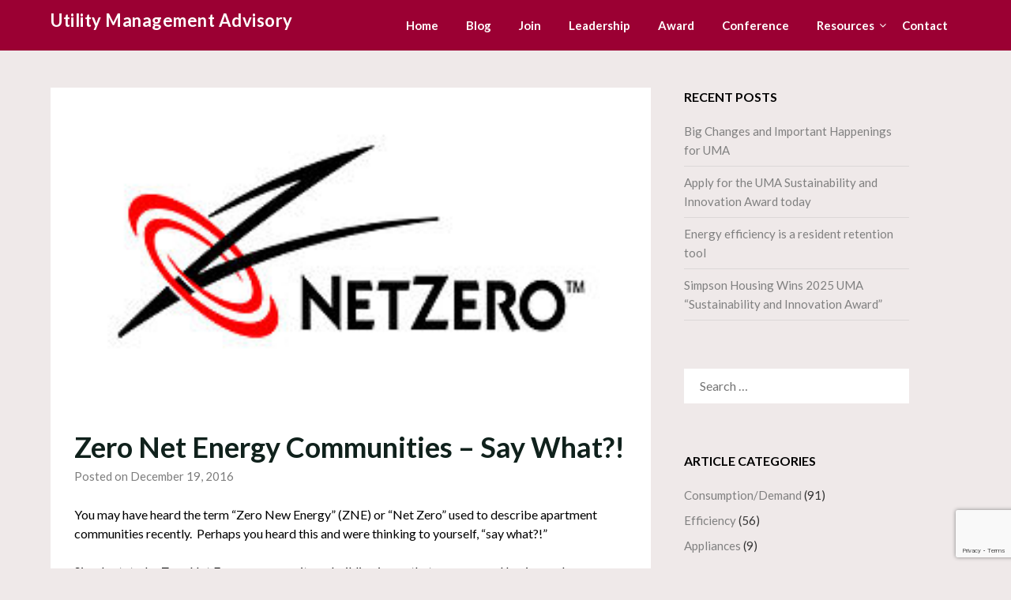

--- FILE ---
content_type: text/html; charset=utf-8
request_url: https://www.google.com/recaptcha/api2/anchor?ar=1&k=6LezVp8aAAAAAFymt6WmsYW1DWL98hjRo1GBr1aY&co=aHR0cHM6Ly91bWFkdmlzb3J5Lm9yZzo0NDM.&hl=en&v=PoyoqOPhxBO7pBk68S4YbpHZ&size=invisible&anchor-ms=20000&execute-ms=30000&cb=1v27bv2jrzex
body_size: 48614
content:
<!DOCTYPE HTML><html dir="ltr" lang="en"><head><meta http-equiv="Content-Type" content="text/html; charset=UTF-8">
<meta http-equiv="X-UA-Compatible" content="IE=edge">
<title>reCAPTCHA</title>
<style type="text/css">
/* cyrillic-ext */
@font-face {
  font-family: 'Roboto';
  font-style: normal;
  font-weight: 400;
  font-stretch: 100%;
  src: url(//fonts.gstatic.com/s/roboto/v48/KFO7CnqEu92Fr1ME7kSn66aGLdTylUAMa3GUBHMdazTgWw.woff2) format('woff2');
  unicode-range: U+0460-052F, U+1C80-1C8A, U+20B4, U+2DE0-2DFF, U+A640-A69F, U+FE2E-FE2F;
}
/* cyrillic */
@font-face {
  font-family: 'Roboto';
  font-style: normal;
  font-weight: 400;
  font-stretch: 100%;
  src: url(//fonts.gstatic.com/s/roboto/v48/KFO7CnqEu92Fr1ME7kSn66aGLdTylUAMa3iUBHMdazTgWw.woff2) format('woff2');
  unicode-range: U+0301, U+0400-045F, U+0490-0491, U+04B0-04B1, U+2116;
}
/* greek-ext */
@font-face {
  font-family: 'Roboto';
  font-style: normal;
  font-weight: 400;
  font-stretch: 100%;
  src: url(//fonts.gstatic.com/s/roboto/v48/KFO7CnqEu92Fr1ME7kSn66aGLdTylUAMa3CUBHMdazTgWw.woff2) format('woff2');
  unicode-range: U+1F00-1FFF;
}
/* greek */
@font-face {
  font-family: 'Roboto';
  font-style: normal;
  font-weight: 400;
  font-stretch: 100%;
  src: url(//fonts.gstatic.com/s/roboto/v48/KFO7CnqEu92Fr1ME7kSn66aGLdTylUAMa3-UBHMdazTgWw.woff2) format('woff2');
  unicode-range: U+0370-0377, U+037A-037F, U+0384-038A, U+038C, U+038E-03A1, U+03A3-03FF;
}
/* math */
@font-face {
  font-family: 'Roboto';
  font-style: normal;
  font-weight: 400;
  font-stretch: 100%;
  src: url(//fonts.gstatic.com/s/roboto/v48/KFO7CnqEu92Fr1ME7kSn66aGLdTylUAMawCUBHMdazTgWw.woff2) format('woff2');
  unicode-range: U+0302-0303, U+0305, U+0307-0308, U+0310, U+0312, U+0315, U+031A, U+0326-0327, U+032C, U+032F-0330, U+0332-0333, U+0338, U+033A, U+0346, U+034D, U+0391-03A1, U+03A3-03A9, U+03B1-03C9, U+03D1, U+03D5-03D6, U+03F0-03F1, U+03F4-03F5, U+2016-2017, U+2034-2038, U+203C, U+2040, U+2043, U+2047, U+2050, U+2057, U+205F, U+2070-2071, U+2074-208E, U+2090-209C, U+20D0-20DC, U+20E1, U+20E5-20EF, U+2100-2112, U+2114-2115, U+2117-2121, U+2123-214F, U+2190, U+2192, U+2194-21AE, U+21B0-21E5, U+21F1-21F2, U+21F4-2211, U+2213-2214, U+2216-22FF, U+2308-230B, U+2310, U+2319, U+231C-2321, U+2336-237A, U+237C, U+2395, U+239B-23B7, U+23D0, U+23DC-23E1, U+2474-2475, U+25AF, U+25B3, U+25B7, U+25BD, U+25C1, U+25CA, U+25CC, U+25FB, U+266D-266F, U+27C0-27FF, U+2900-2AFF, U+2B0E-2B11, U+2B30-2B4C, U+2BFE, U+3030, U+FF5B, U+FF5D, U+1D400-1D7FF, U+1EE00-1EEFF;
}
/* symbols */
@font-face {
  font-family: 'Roboto';
  font-style: normal;
  font-weight: 400;
  font-stretch: 100%;
  src: url(//fonts.gstatic.com/s/roboto/v48/KFO7CnqEu92Fr1ME7kSn66aGLdTylUAMaxKUBHMdazTgWw.woff2) format('woff2');
  unicode-range: U+0001-000C, U+000E-001F, U+007F-009F, U+20DD-20E0, U+20E2-20E4, U+2150-218F, U+2190, U+2192, U+2194-2199, U+21AF, U+21E6-21F0, U+21F3, U+2218-2219, U+2299, U+22C4-22C6, U+2300-243F, U+2440-244A, U+2460-24FF, U+25A0-27BF, U+2800-28FF, U+2921-2922, U+2981, U+29BF, U+29EB, U+2B00-2BFF, U+4DC0-4DFF, U+FFF9-FFFB, U+10140-1018E, U+10190-1019C, U+101A0, U+101D0-101FD, U+102E0-102FB, U+10E60-10E7E, U+1D2C0-1D2D3, U+1D2E0-1D37F, U+1F000-1F0FF, U+1F100-1F1AD, U+1F1E6-1F1FF, U+1F30D-1F30F, U+1F315, U+1F31C, U+1F31E, U+1F320-1F32C, U+1F336, U+1F378, U+1F37D, U+1F382, U+1F393-1F39F, U+1F3A7-1F3A8, U+1F3AC-1F3AF, U+1F3C2, U+1F3C4-1F3C6, U+1F3CA-1F3CE, U+1F3D4-1F3E0, U+1F3ED, U+1F3F1-1F3F3, U+1F3F5-1F3F7, U+1F408, U+1F415, U+1F41F, U+1F426, U+1F43F, U+1F441-1F442, U+1F444, U+1F446-1F449, U+1F44C-1F44E, U+1F453, U+1F46A, U+1F47D, U+1F4A3, U+1F4B0, U+1F4B3, U+1F4B9, U+1F4BB, U+1F4BF, U+1F4C8-1F4CB, U+1F4D6, U+1F4DA, U+1F4DF, U+1F4E3-1F4E6, U+1F4EA-1F4ED, U+1F4F7, U+1F4F9-1F4FB, U+1F4FD-1F4FE, U+1F503, U+1F507-1F50B, U+1F50D, U+1F512-1F513, U+1F53E-1F54A, U+1F54F-1F5FA, U+1F610, U+1F650-1F67F, U+1F687, U+1F68D, U+1F691, U+1F694, U+1F698, U+1F6AD, U+1F6B2, U+1F6B9-1F6BA, U+1F6BC, U+1F6C6-1F6CF, U+1F6D3-1F6D7, U+1F6E0-1F6EA, U+1F6F0-1F6F3, U+1F6F7-1F6FC, U+1F700-1F7FF, U+1F800-1F80B, U+1F810-1F847, U+1F850-1F859, U+1F860-1F887, U+1F890-1F8AD, U+1F8B0-1F8BB, U+1F8C0-1F8C1, U+1F900-1F90B, U+1F93B, U+1F946, U+1F984, U+1F996, U+1F9E9, U+1FA00-1FA6F, U+1FA70-1FA7C, U+1FA80-1FA89, U+1FA8F-1FAC6, U+1FACE-1FADC, U+1FADF-1FAE9, U+1FAF0-1FAF8, U+1FB00-1FBFF;
}
/* vietnamese */
@font-face {
  font-family: 'Roboto';
  font-style: normal;
  font-weight: 400;
  font-stretch: 100%;
  src: url(//fonts.gstatic.com/s/roboto/v48/KFO7CnqEu92Fr1ME7kSn66aGLdTylUAMa3OUBHMdazTgWw.woff2) format('woff2');
  unicode-range: U+0102-0103, U+0110-0111, U+0128-0129, U+0168-0169, U+01A0-01A1, U+01AF-01B0, U+0300-0301, U+0303-0304, U+0308-0309, U+0323, U+0329, U+1EA0-1EF9, U+20AB;
}
/* latin-ext */
@font-face {
  font-family: 'Roboto';
  font-style: normal;
  font-weight: 400;
  font-stretch: 100%;
  src: url(//fonts.gstatic.com/s/roboto/v48/KFO7CnqEu92Fr1ME7kSn66aGLdTylUAMa3KUBHMdazTgWw.woff2) format('woff2');
  unicode-range: U+0100-02BA, U+02BD-02C5, U+02C7-02CC, U+02CE-02D7, U+02DD-02FF, U+0304, U+0308, U+0329, U+1D00-1DBF, U+1E00-1E9F, U+1EF2-1EFF, U+2020, U+20A0-20AB, U+20AD-20C0, U+2113, U+2C60-2C7F, U+A720-A7FF;
}
/* latin */
@font-face {
  font-family: 'Roboto';
  font-style: normal;
  font-weight: 400;
  font-stretch: 100%;
  src: url(//fonts.gstatic.com/s/roboto/v48/KFO7CnqEu92Fr1ME7kSn66aGLdTylUAMa3yUBHMdazQ.woff2) format('woff2');
  unicode-range: U+0000-00FF, U+0131, U+0152-0153, U+02BB-02BC, U+02C6, U+02DA, U+02DC, U+0304, U+0308, U+0329, U+2000-206F, U+20AC, U+2122, U+2191, U+2193, U+2212, U+2215, U+FEFF, U+FFFD;
}
/* cyrillic-ext */
@font-face {
  font-family: 'Roboto';
  font-style: normal;
  font-weight: 500;
  font-stretch: 100%;
  src: url(//fonts.gstatic.com/s/roboto/v48/KFO7CnqEu92Fr1ME7kSn66aGLdTylUAMa3GUBHMdazTgWw.woff2) format('woff2');
  unicode-range: U+0460-052F, U+1C80-1C8A, U+20B4, U+2DE0-2DFF, U+A640-A69F, U+FE2E-FE2F;
}
/* cyrillic */
@font-face {
  font-family: 'Roboto';
  font-style: normal;
  font-weight: 500;
  font-stretch: 100%;
  src: url(//fonts.gstatic.com/s/roboto/v48/KFO7CnqEu92Fr1ME7kSn66aGLdTylUAMa3iUBHMdazTgWw.woff2) format('woff2');
  unicode-range: U+0301, U+0400-045F, U+0490-0491, U+04B0-04B1, U+2116;
}
/* greek-ext */
@font-face {
  font-family: 'Roboto';
  font-style: normal;
  font-weight: 500;
  font-stretch: 100%;
  src: url(//fonts.gstatic.com/s/roboto/v48/KFO7CnqEu92Fr1ME7kSn66aGLdTylUAMa3CUBHMdazTgWw.woff2) format('woff2');
  unicode-range: U+1F00-1FFF;
}
/* greek */
@font-face {
  font-family: 'Roboto';
  font-style: normal;
  font-weight: 500;
  font-stretch: 100%;
  src: url(//fonts.gstatic.com/s/roboto/v48/KFO7CnqEu92Fr1ME7kSn66aGLdTylUAMa3-UBHMdazTgWw.woff2) format('woff2');
  unicode-range: U+0370-0377, U+037A-037F, U+0384-038A, U+038C, U+038E-03A1, U+03A3-03FF;
}
/* math */
@font-face {
  font-family: 'Roboto';
  font-style: normal;
  font-weight: 500;
  font-stretch: 100%;
  src: url(//fonts.gstatic.com/s/roboto/v48/KFO7CnqEu92Fr1ME7kSn66aGLdTylUAMawCUBHMdazTgWw.woff2) format('woff2');
  unicode-range: U+0302-0303, U+0305, U+0307-0308, U+0310, U+0312, U+0315, U+031A, U+0326-0327, U+032C, U+032F-0330, U+0332-0333, U+0338, U+033A, U+0346, U+034D, U+0391-03A1, U+03A3-03A9, U+03B1-03C9, U+03D1, U+03D5-03D6, U+03F0-03F1, U+03F4-03F5, U+2016-2017, U+2034-2038, U+203C, U+2040, U+2043, U+2047, U+2050, U+2057, U+205F, U+2070-2071, U+2074-208E, U+2090-209C, U+20D0-20DC, U+20E1, U+20E5-20EF, U+2100-2112, U+2114-2115, U+2117-2121, U+2123-214F, U+2190, U+2192, U+2194-21AE, U+21B0-21E5, U+21F1-21F2, U+21F4-2211, U+2213-2214, U+2216-22FF, U+2308-230B, U+2310, U+2319, U+231C-2321, U+2336-237A, U+237C, U+2395, U+239B-23B7, U+23D0, U+23DC-23E1, U+2474-2475, U+25AF, U+25B3, U+25B7, U+25BD, U+25C1, U+25CA, U+25CC, U+25FB, U+266D-266F, U+27C0-27FF, U+2900-2AFF, U+2B0E-2B11, U+2B30-2B4C, U+2BFE, U+3030, U+FF5B, U+FF5D, U+1D400-1D7FF, U+1EE00-1EEFF;
}
/* symbols */
@font-face {
  font-family: 'Roboto';
  font-style: normal;
  font-weight: 500;
  font-stretch: 100%;
  src: url(//fonts.gstatic.com/s/roboto/v48/KFO7CnqEu92Fr1ME7kSn66aGLdTylUAMaxKUBHMdazTgWw.woff2) format('woff2');
  unicode-range: U+0001-000C, U+000E-001F, U+007F-009F, U+20DD-20E0, U+20E2-20E4, U+2150-218F, U+2190, U+2192, U+2194-2199, U+21AF, U+21E6-21F0, U+21F3, U+2218-2219, U+2299, U+22C4-22C6, U+2300-243F, U+2440-244A, U+2460-24FF, U+25A0-27BF, U+2800-28FF, U+2921-2922, U+2981, U+29BF, U+29EB, U+2B00-2BFF, U+4DC0-4DFF, U+FFF9-FFFB, U+10140-1018E, U+10190-1019C, U+101A0, U+101D0-101FD, U+102E0-102FB, U+10E60-10E7E, U+1D2C0-1D2D3, U+1D2E0-1D37F, U+1F000-1F0FF, U+1F100-1F1AD, U+1F1E6-1F1FF, U+1F30D-1F30F, U+1F315, U+1F31C, U+1F31E, U+1F320-1F32C, U+1F336, U+1F378, U+1F37D, U+1F382, U+1F393-1F39F, U+1F3A7-1F3A8, U+1F3AC-1F3AF, U+1F3C2, U+1F3C4-1F3C6, U+1F3CA-1F3CE, U+1F3D4-1F3E0, U+1F3ED, U+1F3F1-1F3F3, U+1F3F5-1F3F7, U+1F408, U+1F415, U+1F41F, U+1F426, U+1F43F, U+1F441-1F442, U+1F444, U+1F446-1F449, U+1F44C-1F44E, U+1F453, U+1F46A, U+1F47D, U+1F4A3, U+1F4B0, U+1F4B3, U+1F4B9, U+1F4BB, U+1F4BF, U+1F4C8-1F4CB, U+1F4D6, U+1F4DA, U+1F4DF, U+1F4E3-1F4E6, U+1F4EA-1F4ED, U+1F4F7, U+1F4F9-1F4FB, U+1F4FD-1F4FE, U+1F503, U+1F507-1F50B, U+1F50D, U+1F512-1F513, U+1F53E-1F54A, U+1F54F-1F5FA, U+1F610, U+1F650-1F67F, U+1F687, U+1F68D, U+1F691, U+1F694, U+1F698, U+1F6AD, U+1F6B2, U+1F6B9-1F6BA, U+1F6BC, U+1F6C6-1F6CF, U+1F6D3-1F6D7, U+1F6E0-1F6EA, U+1F6F0-1F6F3, U+1F6F7-1F6FC, U+1F700-1F7FF, U+1F800-1F80B, U+1F810-1F847, U+1F850-1F859, U+1F860-1F887, U+1F890-1F8AD, U+1F8B0-1F8BB, U+1F8C0-1F8C1, U+1F900-1F90B, U+1F93B, U+1F946, U+1F984, U+1F996, U+1F9E9, U+1FA00-1FA6F, U+1FA70-1FA7C, U+1FA80-1FA89, U+1FA8F-1FAC6, U+1FACE-1FADC, U+1FADF-1FAE9, U+1FAF0-1FAF8, U+1FB00-1FBFF;
}
/* vietnamese */
@font-face {
  font-family: 'Roboto';
  font-style: normal;
  font-weight: 500;
  font-stretch: 100%;
  src: url(//fonts.gstatic.com/s/roboto/v48/KFO7CnqEu92Fr1ME7kSn66aGLdTylUAMa3OUBHMdazTgWw.woff2) format('woff2');
  unicode-range: U+0102-0103, U+0110-0111, U+0128-0129, U+0168-0169, U+01A0-01A1, U+01AF-01B0, U+0300-0301, U+0303-0304, U+0308-0309, U+0323, U+0329, U+1EA0-1EF9, U+20AB;
}
/* latin-ext */
@font-face {
  font-family: 'Roboto';
  font-style: normal;
  font-weight: 500;
  font-stretch: 100%;
  src: url(//fonts.gstatic.com/s/roboto/v48/KFO7CnqEu92Fr1ME7kSn66aGLdTylUAMa3KUBHMdazTgWw.woff2) format('woff2');
  unicode-range: U+0100-02BA, U+02BD-02C5, U+02C7-02CC, U+02CE-02D7, U+02DD-02FF, U+0304, U+0308, U+0329, U+1D00-1DBF, U+1E00-1E9F, U+1EF2-1EFF, U+2020, U+20A0-20AB, U+20AD-20C0, U+2113, U+2C60-2C7F, U+A720-A7FF;
}
/* latin */
@font-face {
  font-family: 'Roboto';
  font-style: normal;
  font-weight: 500;
  font-stretch: 100%;
  src: url(//fonts.gstatic.com/s/roboto/v48/KFO7CnqEu92Fr1ME7kSn66aGLdTylUAMa3yUBHMdazQ.woff2) format('woff2');
  unicode-range: U+0000-00FF, U+0131, U+0152-0153, U+02BB-02BC, U+02C6, U+02DA, U+02DC, U+0304, U+0308, U+0329, U+2000-206F, U+20AC, U+2122, U+2191, U+2193, U+2212, U+2215, U+FEFF, U+FFFD;
}
/* cyrillic-ext */
@font-face {
  font-family: 'Roboto';
  font-style: normal;
  font-weight: 900;
  font-stretch: 100%;
  src: url(//fonts.gstatic.com/s/roboto/v48/KFO7CnqEu92Fr1ME7kSn66aGLdTylUAMa3GUBHMdazTgWw.woff2) format('woff2');
  unicode-range: U+0460-052F, U+1C80-1C8A, U+20B4, U+2DE0-2DFF, U+A640-A69F, U+FE2E-FE2F;
}
/* cyrillic */
@font-face {
  font-family: 'Roboto';
  font-style: normal;
  font-weight: 900;
  font-stretch: 100%;
  src: url(//fonts.gstatic.com/s/roboto/v48/KFO7CnqEu92Fr1ME7kSn66aGLdTylUAMa3iUBHMdazTgWw.woff2) format('woff2');
  unicode-range: U+0301, U+0400-045F, U+0490-0491, U+04B0-04B1, U+2116;
}
/* greek-ext */
@font-face {
  font-family: 'Roboto';
  font-style: normal;
  font-weight: 900;
  font-stretch: 100%;
  src: url(//fonts.gstatic.com/s/roboto/v48/KFO7CnqEu92Fr1ME7kSn66aGLdTylUAMa3CUBHMdazTgWw.woff2) format('woff2');
  unicode-range: U+1F00-1FFF;
}
/* greek */
@font-face {
  font-family: 'Roboto';
  font-style: normal;
  font-weight: 900;
  font-stretch: 100%;
  src: url(//fonts.gstatic.com/s/roboto/v48/KFO7CnqEu92Fr1ME7kSn66aGLdTylUAMa3-UBHMdazTgWw.woff2) format('woff2');
  unicode-range: U+0370-0377, U+037A-037F, U+0384-038A, U+038C, U+038E-03A1, U+03A3-03FF;
}
/* math */
@font-face {
  font-family: 'Roboto';
  font-style: normal;
  font-weight: 900;
  font-stretch: 100%;
  src: url(//fonts.gstatic.com/s/roboto/v48/KFO7CnqEu92Fr1ME7kSn66aGLdTylUAMawCUBHMdazTgWw.woff2) format('woff2');
  unicode-range: U+0302-0303, U+0305, U+0307-0308, U+0310, U+0312, U+0315, U+031A, U+0326-0327, U+032C, U+032F-0330, U+0332-0333, U+0338, U+033A, U+0346, U+034D, U+0391-03A1, U+03A3-03A9, U+03B1-03C9, U+03D1, U+03D5-03D6, U+03F0-03F1, U+03F4-03F5, U+2016-2017, U+2034-2038, U+203C, U+2040, U+2043, U+2047, U+2050, U+2057, U+205F, U+2070-2071, U+2074-208E, U+2090-209C, U+20D0-20DC, U+20E1, U+20E5-20EF, U+2100-2112, U+2114-2115, U+2117-2121, U+2123-214F, U+2190, U+2192, U+2194-21AE, U+21B0-21E5, U+21F1-21F2, U+21F4-2211, U+2213-2214, U+2216-22FF, U+2308-230B, U+2310, U+2319, U+231C-2321, U+2336-237A, U+237C, U+2395, U+239B-23B7, U+23D0, U+23DC-23E1, U+2474-2475, U+25AF, U+25B3, U+25B7, U+25BD, U+25C1, U+25CA, U+25CC, U+25FB, U+266D-266F, U+27C0-27FF, U+2900-2AFF, U+2B0E-2B11, U+2B30-2B4C, U+2BFE, U+3030, U+FF5B, U+FF5D, U+1D400-1D7FF, U+1EE00-1EEFF;
}
/* symbols */
@font-face {
  font-family: 'Roboto';
  font-style: normal;
  font-weight: 900;
  font-stretch: 100%;
  src: url(//fonts.gstatic.com/s/roboto/v48/KFO7CnqEu92Fr1ME7kSn66aGLdTylUAMaxKUBHMdazTgWw.woff2) format('woff2');
  unicode-range: U+0001-000C, U+000E-001F, U+007F-009F, U+20DD-20E0, U+20E2-20E4, U+2150-218F, U+2190, U+2192, U+2194-2199, U+21AF, U+21E6-21F0, U+21F3, U+2218-2219, U+2299, U+22C4-22C6, U+2300-243F, U+2440-244A, U+2460-24FF, U+25A0-27BF, U+2800-28FF, U+2921-2922, U+2981, U+29BF, U+29EB, U+2B00-2BFF, U+4DC0-4DFF, U+FFF9-FFFB, U+10140-1018E, U+10190-1019C, U+101A0, U+101D0-101FD, U+102E0-102FB, U+10E60-10E7E, U+1D2C0-1D2D3, U+1D2E0-1D37F, U+1F000-1F0FF, U+1F100-1F1AD, U+1F1E6-1F1FF, U+1F30D-1F30F, U+1F315, U+1F31C, U+1F31E, U+1F320-1F32C, U+1F336, U+1F378, U+1F37D, U+1F382, U+1F393-1F39F, U+1F3A7-1F3A8, U+1F3AC-1F3AF, U+1F3C2, U+1F3C4-1F3C6, U+1F3CA-1F3CE, U+1F3D4-1F3E0, U+1F3ED, U+1F3F1-1F3F3, U+1F3F5-1F3F7, U+1F408, U+1F415, U+1F41F, U+1F426, U+1F43F, U+1F441-1F442, U+1F444, U+1F446-1F449, U+1F44C-1F44E, U+1F453, U+1F46A, U+1F47D, U+1F4A3, U+1F4B0, U+1F4B3, U+1F4B9, U+1F4BB, U+1F4BF, U+1F4C8-1F4CB, U+1F4D6, U+1F4DA, U+1F4DF, U+1F4E3-1F4E6, U+1F4EA-1F4ED, U+1F4F7, U+1F4F9-1F4FB, U+1F4FD-1F4FE, U+1F503, U+1F507-1F50B, U+1F50D, U+1F512-1F513, U+1F53E-1F54A, U+1F54F-1F5FA, U+1F610, U+1F650-1F67F, U+1F687, U+1F68D, U+1F691, U+1F694, U+1F698, U+1F6AD, U+1F6B2, U+1F6B9-1F6BA, U+1F6BC, U+1F6C6-1F6CF, U+1F6D3-1F6D7, U+1F6E0-1F6EA, U+1F6F0-1F6F3, U+1F6F7-1F6FC, U+1F700-1F7FF, U+1F800-1F80B, U+1F810-1F847, U+1F850-1F859, U+1F860-1F887, U+1F890-1F8AD, U+1F8B0-1F8BB, U+1F8C0-1F8C1, U+1F900-1F90B, U+1F93B, U+1F946, U+1F984, U+1F996, U+1F9E9, U+1FA00-1FA6F, U+1FA70-1FA7C, U+1FA80-1FA89, U+1FA8F-1FAC6, U+1FACE-1FADC, U+1FADF-1FAE9, U+1FAF0-1FAF8, U+1FB00-1FBFF;
}
/* vietnamese */
@font-face {
  font-family: 'Roboto';
  font-style: normal;
  font-weight: 900;
  font-stretch: 100%;
  src: url(//fonts.gstatic.com/s/roboto/v48/KFO7CnqEu92Fr1ME7kSn66aGLdTylUAMa3OUBHMdazTgWw.woff2) format('woff2');
  unicode-range: U+0102-0103, U+0110-0111, U+0128-0129, U+0168-0169, U+01A0-01A1, U+01AF-01B0, U+0300-0301, U+0303-0304, U+0308-0309, U+0323, U+0329, U+1EA0-1EF9, U+20AB;
}
/* latin-ext */
@font-face {
  font-family: 'Roboto';
  font-style: normal;
  font-weight: 900;
  font-stretch: 100%;
  src: url(//fonts.gstatic.com/s/roboto/v48/KFO7CnqEu92Fr1ME7kSn66aGLdTylUAMa3KUBHMdazTgWw.woff2) format('woff2');
  unicode-range: U+0100-02BA, U+02BD-02C5, U+02C7-02CC, U+02CE-02D7, U+02DD-02FF, U+0304, U+0308, U+0329, U+1D00-1DBF, U+1E00-1E9F, U+1EF2-1EFF, U+2020, U+20A0-20AB, U+20AD-20C0, U+2113, U+2C60-2C7F, U+A720-A7FF;
}
/* latin */
@font-face {
  font-family: 'Roboto';
  font-style: normal;
  font-weight: 900;
  font-stretch: 100%;
  src: url(//fonts.gstatic.com/s/roboto/v48/KFO7CnqEu92Fr1ME7kSn66aGLdTylUAMa3yUBHMdazQ.woff2) format('woff2');
  unicode-range: U+0000-00FF, U+0131, U+0152-0153, U+02BB-02BC, U+02C6, U+02DA, U+02DC, U+0304, U+0308, U+0329, U+2000-206F, U+20AC, U+2122, U+2191, U+2193, U+2212, U+2215, U+FEFF, U+FFFD;
}

</style>
<link rel="stylesheet" type="text/css" href="https://www.gstatic.com/recaptcha/releases/PoyoqOPhxBO7pBk68S4YbpHZ/styles__ltr.css">
<script nonce="sfb_Ch_VztIV0zX2-VSN5A" type="text/javascript">window['__recaptcha_api'] = 'https://www.google.com/recaptcha/api2/';</script>
<script type="text/javascript" src="https://www.gstatic.com/recaptcha/releases/PoyoqOPhxBO7pBk68S4YbpHZ/recaptcha__en.js" nonce="sfb_Ch_VztIV0zX2-VSN5A">
      
    </script></head>
<body><div id="rc-anchor-alert" class="rc-anchor-alert"></div>
<input type="hidden" id="recaptcha-token" value="[base64]">
<script type="text/javascript" nonce="sfb_Ch_VztIV0zX2-VSN5A">
      recaptcha.anchor.Main.init("[\x22ainput\x22,[\x22bgdata\x22,\x22\x22,\[base64]/[base64]/MjU1Ong/[base64]/[base64]/[base64]/[base64]/[base64]/[base64]/[base64]/[base64]/[base64]/[base64]/[base64]/[base64]/[base64]/[base64]/[base64]\\u003d\x22,\[base64]\x22,\x22wrHDmUQ0w48UBMK5TXgKH8OTw7I0wrlqbg9AC8OLw487dcKjYsKBWMO2eC3CnMOzw7F0w4vDgMOBw6HDjcOkVC7DusKNNsOwIcK7HXPDvCPDrMOsw5fCs8Orw4tAwrDDpMOTw4LClsO/UkdCCcK7woxaw5XCj1hqZmnDu3cXRMOtw5bDqMOWw54nRMKQGMOmcMKWw5/CihhAJMOMw5XDvGDDp8OTThkuwr3DoR8FA8OiQmrCr8Kzw44rwpJFwpHDrAFDw5PDhcO3w7TDjGhywp/DssOPGGhmwr3CoMKaa8KawpBZck5nw5EMwpTDi3sPwonCmiNuaiLDuxTCvTvDj8KsFsOswpcSZzjChT7Doh/CiCTDnUU2wo1bwr5Fw6fCnj7DmgfCt8Okb1LCnGvDucK9G8KcNg1EC27Dp3cuwoXCh8KQw7rCnsOGwpDDtTfCpHzDkn7DqjnDksKAesK2woomwpB3aW9/wr7Clm9lw6YyClRyw5JhO8KxDATCkHpQwq0IXsKhJ8KPwoABw6/Dm8OMZsO6J8OeHXcHw4vDlsKNS3FYU8KVwpUowqvDhi7DtXHDt8K2wpAeXRkTaUgnwpZWw6Umw7ZHw5pSLW8rFXTCiT0XwpptwrZXw6DCm8O/[base64]/CrBAfPHFaDGMCHgMPw7TDiylBeMOXw4XDrcOYw5PDosOnX8O8wo/DnsOGw4DDvTJKacO3SizDlcOfw5skw7zDtMOWLsKYaSbDnRHCllFHw73Ch8Kkw65VO14kIsONCWjCqcOywpvDkmRnXsOiUCzDpVlbw6/CpMKKcRDDllpFw4LCmS/ChCR3GVHChjEXBw8GM8KUw6XDuQ3Di8KefF4YwqpCworCp0U8HsKdNjLDujUVw4zCoEkUesOIw4HCkR9dbjvCvsKmSDk5RhnCsG56wrlbw7AeYlVhw6A5LMO5WcK/Nw8MEFVpw6bDosKlQmjDuCg3STTCrXViX8KsKMKjw5BkbEp2w4Aww5HCnTLCp8KDwrB0Sk3DnMKMX1rCnQ0Zw4toHARoFipiwoTDm8OVw4LClMKKw6rDuVvChFJGC8OkwpNXW8KPPmXChXt9wrnCjMKPwovDkMOkw6zDgCPClR/DucOLwps3wqzCuMOfTGpwRMKew47DtEjDiTbCrx7Cr8K4HAJeFEgvG2Zsw4ciw7l9wqbCg8KbwqdEwoXDvWrCsFPCqB4nA8KZPDt9KcKmKMK9wrXDqMKWS0F3w4LDp8OEw4tfw4bDqcKMd0rDhsKeYB3DikwEwqRPV8K1U1Vqw4AMwq8Zwr7CrjnCrjBww5/Dv8Kpw4pmcMO+wr/DoMKHwoDDu1HChTZUTibCncOKTSsVwoN8wr9Sw4PDlxV/[base64]/BsOLw5LDmcOeAhnCqDDDisOSwp4TNzUXw4oLwqFyw4TDlSTDtTICKcOyXAxpwoPCrx/[base64]/ChcKPa3TCksK6SMKwbwPCnVzCmMOnw7DDkMKPFSEow5Z1wpE2BksGZsOlHMKCw7DCucOUDDPDmcOCwrMBwpgsw4ldwpbCisKAbsOzwp7DgHDDiW/CvMKYHsKNMx4Uw6jDlMKfwobCpwRMw5/CisKPw6wPMcOnM8OlAsO0dTdaYsOpw6fCo3kMbsOlVV0Jcg/[base64]/DqcO4U8OTwofCqsOVwqPDhcKAw6PDnVV4HcOneWjDrwArwoTCn2NOw5l5PEvCihbCnWjDucOuesOYKcO1UMO8SR1eAVMUwrR8M8Kkw6TCvl8Gw74qw7fDsMK1T8Kww554w5HDkyrCmzI/JSvDp3DCgRUSw5xiw6t2SkTCgcOkw47Ct8KVw5IWw6nDusONw78YwrkdaMOlJ8OmS8KaZMOrwrzCi8OLw5XDksKMIlkfKSh/wqTCtsKkEHfCtk96K8OGEMORw4fChcKzMsOURMK3wqbDo8OywqLDkcKPBy5Lw4BmwoAHO8OKWcK5P8Olw4VCL8KCO0nCuEvCjsO/wpMgcwPDuWXDu8KwWMOobcO/[base64]/[base64]/Ch1wkw7LCucKTwrokw5zCqVZWM8OOXDjDvMKnAcO/[base64]/DmcO/asOibW/DicKDbklKOsK3w416NhDCqkp4I8Ohw6LDl8OqOMOmwq7CoiHDocKuw61PwqvDgXHCkMOuwo5hw6hSwpnDosOuQcKGw4kgwprDjk/Cswduw6rCgBrCqgjCvcOZIMOLMcOqBlY5woRIw5h1wrHDnCppUyQfwrBlEsK/[base64]/ChMO/[base64]/[base64]/[base64]/DhRDDl8KAwqYVw4khwq7DqHlfCFvCun8oe8OqTEY7UsKnE8KywovCo8O6w6XDo1sAWMOzwq3CssO0b1PDuiEUwoTCpMOOEcK5CXYVw6TDgho6WAoHw5MhwoIzP8OZD8KfBzvDkMOeIH/DiMOfG3PDmsOBIidURwYMfcOSwoEPH1d3wotwERPCik4PHSZddlcRUwDDhcOgwp3ChcOtTsOfBUjCuD3DncKmXsK9wprDtz4YNRkmw5vCm8OzVXLDhsKYwohODcOow5I3wrPChC/CpsOJYiVtOy8kX8Kcf3kIw4rDlyTDpinCrkPCgsKJw67DoFhXfxQyw6TDplRxw4BRw5EIFMOWXAPDj8K5ZMOCwrl2T8Onw4/[base64]/DsMKTam1eCmXCnsKmIABXUTwFw5tAwqTDjgXDuMKFW8KlZRbCrMOLZXTDk8KsOUcAw63CjwHDhcOHw5PCn8K1woRqwqnDrMOrIFzDhkrCiz8zwoU/w4PClmhhwpDCtxvDiEJNwpfDqntFLcKCwo3CiArCjGFyw6cAwovCh8KUw7IaFXFQecOqWMKkLMOxwotZw63CssKHw58DUDwTC8KIHwgMGkcxwprDpSnCtzl4XB4nw6nCgjtZw47CtHdEwrvDhSfDssKGF8K9BUsOwqzCk8Oiw6DDjcOkwr/DiMOHwrLDpcKqwqLDpkjDjm0sw6hKwrTDiVvDgMKrB1sHQhI3w5w+PWpNwo80BsOJYGMSe3TCh8K7w7jCrsOtw7hgwrQhw59jIB/DjWDCjsOaDwJ4wpRVesOIa8OfwoQSRsKewqcQw7tXB2ISw6Ekw58jfsO5IWXDrjDCjCMbwrvDosK3wqbCr8KWw6XDuQHCikTDmMK6Y8KWw6XCocKgG8O6w4LCpxVcw68vbMKqwooIw6wxwqzCoMOgK8KIw7hCwqwpfhXDr8OswoLDuCYlwonDscKxT8Oqw5Ufwp/Ciy/DtcK6w6bCvMOFPB/[base64]/GH3DlcKnw4AbZ8KRZgRRw6UKwpgXwqZww7DCs0nCvMKiCSMjT8O0PsOyPcK0S0tLwojCgU5Lw7M5RU7Cs8ODwrolcUpxw6EKwqjCoMKOHcKmLC4YfVDDmcK5b8O5cMOlQXRBOXHDt8KdacOcw4bClA3DtmJ3VV/DnBIZa1kKw6/DvmTDjT3Dq3PCvMOOwq3CisO0BsO2D8OWwqhMHFMEUsOBwozCgMK3SsOONlF0CMOew7Rfw5DDrklowrvDnsO3wpQgwq9+w7PCvAbDhF/DtWzChcKxV8KuXA9mwqPDtlTDlBUGekXCnCLCicO+wobDlcOeW2xtw5/DosKVdxDCnMKmw4QIwoxIZ8O6JMOsFcO1woBUQsKjw5F5w5/DmBtQDDdaOcOrw4RgPMO4W2YxNV8ub8KibsOhwoEyw7kowqF+VcOaLMKuF8OiCEHCiwttwpBEw4nCkMKJTRhjacKmwrIUAV/DplzCjwrDlBZIAi7CkhdsZsK8LcO2YQ/Cm8K3wpbDhkfDvMKzw6llbixwwrh4w6LCi3BPwqbDuEEPYhDDncKtFBZ+w5Vawr9mw6nCggt+wqDDiMK0JQ5EOA5Cw6MBwpTDuhVpSMO2Sz8pw7/[base64]/w5dqAQhrLcKLw7DCqHMnb1nCoR3DoMOSO8Ozw5/Dm8O/EgcqGSlPfw3DkjHCs0HDnQwcw58Hw5NYwrVDfC0fAMK3djRAw4pySSXDlcKqCUjDssOLVMKtZcOZwpXCoMOiw4Uiw49ewoE2McOKXMK7w7/DjMOywro5J8KIw5p1wpbCsMOFFMOxwohswrAfamkoKjgMwo/CicKHT8K7w7oxw77DjsKiOcOKw5jCvT7CgG3Dnz86wpMCOcOqwrfCosK2wp/CqSrDtyB9GsKoZQNPw4rDqMKUVMODw5x8w79pwozDtF3DoMOfGMOJXV5CwooYw54Vay0Fw7Zdw6DCgQUew4BaOMOuwr/DiMOmwrI7e8OsbVFTwp0NasOUw4HDrz/DsycJaR1NwrI+w6jCu8Kpw7bDusKYw5/[base64]/Dm8OlHsOkw5JdJ8OZFVvCtzI0w5cBd8OnQ8KKSEgdw78BOMKpTk/DtsKOGTjDtMKNLMOHekLCg2dwNjvCuSPCpD5sP8Oxc01Nw5rClSnCh8O6w6okw5hmwoPDpsOTw5lCQkPDisOuwpbDpkPDjcO8fcKOw7rDuULCikrDs8OEw4jDvjRAQsO6IhbDvgPCq8KvwofCjgQEKlHDlTHCr8OCFMKNwr/Dt3/[base64]/[base64]/CmsOQfcKNZcOrwrHDjcKRKsOUIcOlI8OCwqXChMOFwpwow5DDsQscwr15wr4swrktwqrChEvDvRfDssKXwr/[base64]/[base64]/w6vDq297woMdFMKjw4lbDHZzPDNEe8KmTU4yAsOZwqEMClc5w5tywoLDvMKjSsOew4zDsV3DssOCFsKuw7QMM8K+w4BKw4o/c8OPO8O7YWHDu1vCi0rDjsKwZsOpw7tTZsKcwrQYEsOJdMOjHHXCjcOxIzTDnHLDq8KBHi7ChCQ3wrIUwpLDmcOLZBjCoMKbw4VCwqXCvV3DvmXCmcO/[base64]/Cp0HDgsK4O8OZXnrCuMOrbcOHw5zDkgRNw7TCgcOOfsKoQ8KUwqTCsghnXjvDtT/Crg9fw7kHwpPCmMKCBsKTQ8KwwocbIHNdwpfChsKcw6LChsOJwqcLCDp7WMOuGMOswrlLVAx8wrZiw7PDhsOPw7UwwoLDozBAwpDCv2tPw4jDgcOlLFTDtMOcwrNjw7/DkzLCrz7DucKlw5NvwrHCoU7CgsOiw7RUDcOKZi/DgcK3w48ZOcKmNcO7w51uw6F/OcOIw5V5w68PDBfCt2QTwr5XexDCrypfKC3CuxDCpWgHwrkLw5DDm3FMRcOEf8K/AEXDosOpwrLDnmV/wo3DtsOKKcOZEMKqIHMvwq3Dn8KAF8Kqw6c/[base64]/[base64]/DkHjCoksSwpYNaEPDtCZOa8Kew554w4TChMKJRglBDsOSLsO9wrbDp8KCw47CocOaAgzDusKSb8Knw6vDuhLCicKjL0hVwqc8wovDpsKEw48KFsKuS2HDjsO/w6jCokTChsOiWcOLwrJ9cAYyIytaEW16wpbDlsKwX3csw5nDrSwmwrhMVMKjw6zDmsKEw5fCkB0bcAYwcz1/Hm5ww4rDniJOKcKtw4Atw5rDpghiccO2FcORf8K+wqHCgsO3BXx8cgXDgWkHHcO/Ik3CrA4YwpLDqcO3RsKSwqPDsmfCmMOpwrUIwo45U8Kqw5TCj8OYw4lOwozCoMKUwo3DsyHCghTCjTfCn8K7w57DtxnCqcO5w5jDssOLIBkrw4hywqNKY8OzND/Dh8K+JyPDpMKwdHbCiSvCu8K6OMOUO1INwqrDqXc4w60Rw6E/wojCtHDDhMKbPMKaw6oaYgcXDMOvS8K0I27CoWFJw7YpR3txw6rDrcKpf3bCjEPClcK5WGHDlMOzbhVeO8K+w7XCmxx/w6HDgcKJw67CmlYne8OCYjU/dwYbw5IHY0VZCsOxwp1iLCt4CXPDiMKQw6rChMKkw5ZffAorwrPCkj7DhS3DhsOIw7w3PcOTJFlRw6tlOMKTwqYgRsOjw50DwoXDrU7Cv8O5EsOBcsOHHcKCd8KwScOlwpARMxDCiVLDjAUGwqI1w5E/P1FnFMKFOcKSHMKKZsK/WMOIwpTDgkrDvcKNw64KCcOcacKwwoYrd8KmXMOIwpvDjzEuw4UAYzHDscK0R8OuT8Orwqp7wqLCr8K/[base64]/Dj8KBw7PDkAEAKsKGwofDlBRHPcKLw4N3P0/CoxlSX0MMw5fDmMKrwojDgmvDhixGOcKbbUsGwqzDr1tDwoLDkAfChl1FwrzClwU4LzvDtWBHwr7DilrDjMKuwooqDcKNwp5leBbDgSTCvnJ/[base64]/wrB6NkFNwq7Ch8OKaQvDlsK9wo5Gw7DDlsOowr/DrXnCo8OfwpFDN8K6FXfCm8Ofw6jCnTFEG8Opw7p7wpLDswZNw4HDgMKqwo7DqsKww58+w6vCl8Ocw4VGWAAbSEtjMgjCtGZPDlFZWjJew6M7w5hHKcOSw51RZ2PDpMKAQsOiwrEBwp4qw43CncOqViNXc3nDtEBFwpjDl1tew5XCgMOgE8KAIhLCq8ONTETCrHEgYx/Dk8OEwqhsQ8Kqwo5Kw6hPwrBbw7rDj8K3TMOawoENw4EAZMOjf8KJw6zCpMO0PmhpwovCoXEYKVZsQ8KvZjR1wr7CvkPCngRpFMKPbMOidzvCinvDj8Oyw6XCucOMwqQNGVvCrzl2wqxFUh0lWcKOeGNFE0/CuCJnFmlnF2V9c2A/HCHDnScNWMKNw6B1w6rCoMORN8Oyw6ctw5d8dlrDisOewptbCA7CpW1mwprDtsKHIMOVwo9XBcKHwo/[base64]/CtMKnG0bCpsObw5/[base64]/[base64]/[base64]/CusKob8Kfw6Q1GMKew67DrlDDpz/[base64]/Dv8OyXRTCkWnDqcOgw7zCgmHCq8O+wqgHwrdDwoMywphoWcKDW3PDk8OsOFYMD8Omw7NAXwAcwoUgw7HDtjBZKMKPwqQdwoRCN8KeBsKQwo/DqsOnbnvCh3/Dg1LDl8K7HcKAwpoNMwXCogXCqsOPwrPCgMK0w4zCg1vCr8OKwrLDrcOMwpnCtMO/LMOXf0p6ADPCssKAw4rDsxJGABJSPcOzLQczwqLDmTzChMKFwq3DgcOcw5bDqjfDiAcow5vCgQvDiEsow6nCk8KHJsKmw53DmcOuw5IRwopRwojCvm8bw6NWw6FQfcKxwpzDqsOfFsK2wrbCryTCo8K/[base64]/w6vDt8Ovw5nCsGTClXsqwq/CisOMwp0fw4syw7rCmcKXw5YYa8KEHMO2Z8K+w6vDgVMUQkwvw4rCvxMAwpTCscO/w6Rtb8O9w7MIwpLCosOywoIRwpMdGF9/KMOXwrRHw740H3XDqcKZeh8mwqQ+M2TCrcOew6prd8KkwrPDtHFkwoh0w5fDlUbCq1s4w6fDnB0xXXduA2txXsKQw7M1woMyAcO7wq0owqF7fRzCvsKXw5pBw4QgDMOow4XDuzwBwonDt3PDmjoPOnJow5YPXcKDAMKTw7M4w5suAcK+w7TCoUPCgSzCqMO0wp/[base64]/I8OLw6YDHsK3w5DDpMOyXcKyHmpPw7XDu3HDkcK4OzbCscKaCmMjwrzCiyHDoEbDniMmwppwwogBwrQ5wrnCpQTCtxDDjhEBwqU/w7sSw4TDgcKSwo3CvMOzBlvDgcOwXDovw4RRwoRLwrNWwrsXOy5Qw7HCncKSw6jCvcK0wrFbWHBvwpBbdXzCvsOYwovDsMKywoQCwoxLXlgXAy1iOABpw4Jmwq/Cq8KkwpTCjg7DnMKUw6PDu30+w7VKw7ktw6PDkgPCnMOWw7zCpsO/wr3ChgI6VMK/V8KZw7pmesK9wpnDqMONIcK9FMKdwqTCsCMnw7NZw6DDmMKCIMO0M2TDhcO9wqFTw7/DvMOAw4PDpFQxw5/DscO8w6YHwqnCvFBGwoJSHMOQwqjDr8KrJljDlcKywosia8O/[base64]/DqgkpYR5FwpHDhMOGw5Zpw4LDq2PCmSDDhVk5wo7Cu2bDmRrCjVwFw4VJGHddwo7ClR7Ci8OWw7HClQXDicOMC8OMHMKDw40bIlAAw7xKwpk8UBnDuXfCl3TDkzLCsg7DvsKXNsKXw4kRw43CjQTDtMKvw65ewo/DoMOJHXJQFsKdCcKFw50lwpYSw5YUHGfDqSfDuMOiX1vCocOQJ2l+w7UpTsKKw7MPw7pTfQ44w43DglTDnRrDuMOHNsKAB3rDsCR9fMKuw5nDisOhwoLCijRACCvDi0rCrsOAw7/DjwHCrRHCgsKgcDbCqkbDi0XDmxjDpVjDhcKswrpFYMKvXC7Cu31aKgXCqcK6w548woYlRsOmwq9lw4HCtsO0w7Zywr3CjsKpwrPChUzDjkg3wp7DuXDCtTs/WwdbXndBwrVcRcK+wp1cw6MtwrTDmRLDtG1LXzJCw7rDkcOMLRR7wozDgcOpwp/CvcOEP2/Cl8K3UWXCmBjDpEnDusK9w73CkBdUwr9gVAtrRMKAD1rCkEIqRjfDssKowqLCjcKPJgbCj8Oqw5IVfsKAw6vDuMOhw6/CjMK5bMOewq5nw6MPwpXDhMKqwrDDisK8woHDs8KEwrfCsUt6DzbCg8O8WMKjAmtowpU4wpHCp8KVw4jDpRnCsMK5wo3DuytNIU0gJHzCglXDnMOywptiwqw9N8Kdw4/Cu8Oow4tmw5Fcw4cGwoIgwrp6KcOZH8KNIcO7f8K4w5cfPMOGDcOVwo7DqQrCvcOPAVLCscO2w5VJwrp5Q2dIUxHDqk5hwqfCocOiVVgTwonComnDlg4RVcKXYBxtfhhDaMK6dBQ4BMO2c8ObAV/CnMOIT0bCi8KpwpB0W1fCk8KnwrbDsEDDomTCvlhhw7vDpsKMEMOKHcKAXF7DsMOvO8KUwqvCnA3Dum1iw6zDrcOOw6fCuTDDgR/[base64]/EsKcwo1Ow5M8ZSHCgcOow5bCssKLcDNcw4UXw4PDn8K0UcK8J8ONXMKBMMK3MHtKwpFiXWQXCjHCsmBAw4nCrQl1wr1LMxxtSsOiV8KIwrANOcK3FjFkwrtvTcOdw41vRsO0w5dTw68RAzzDh8Onw7w/[base64]/[base64]/CqMO8w6dfwpjDgVLCpwhgw7HCoRURwosITWUwV0fDicKfw7XCqsO0w54VHjLDticNwo5VNsORXcKwwpLCjCkJWRLCrk3Dh18Ww6Eqw4PDtipVbnl9N8KEwpBgw7dgwqA0w57DvDPCvxfDm8Kcwp/DvU99YMK2wo/Cjzojd8O+w5PDr8KVw5DDnWTCom5JVcOnKcKqOsKWwoTDqMKDCx8vwpHCpMOaVW4FNsKZBAvCrWULwoRaflBpVcKxSlzDg2/CusOEL8OBdSbCiGwuUsKUXsKew5bCrHY3ZcOAwr7CksK/w5/DsgJYw7BcMcONw5w7CHjDoTkXGihnw7sQw5ofI8KJERd9MMKRWWjDnwsNZMOew58bw7nCqcOzRcKKw6jDvMKNwrI1HQPCncKHwqLCjmLCu2okwq0Xw4NJw5bDl3jCiMOZH8KTw45BFsKRQcO/wrJsRMOlw4V9w5zDqsO9w4bCtybCjGBAVcKhw7pgIBDCt8KhCcK0fsOvVTI2C3rCncODejAFY8OSdsOuw4VNMn/CtUYSCB95woRaw5E2VcKgWcOuw5jDty3CqHZreFrDvT/DvMKUKMKfRk0zw6QmYT/[base64]/DhH3ChHXDgykSOsKHDcKWw7TDucKjw5jDo8KqGMKew6/CjUvDrGbDkgt8wrJ9w61Twr9eGMKnw4jDu8OOB8KHwoXChR/DjcKqUMKbwpHCvsOQw5XCisKGwrplwpEsw792RTPCrA/Dm24SaMKKXMObWcKKw4/DoSlkw5tWZiXCrxsww4gfCCXDiMKcw5/DisKQwovDvyxDw7zDocKVB8OMw5d7w6k/asKmw5ZtGsOwwqnDj2HCvsKNw7rCnRZlHsKWwp1OImjDmcKeDV7DosOzHEdTYibDh3HCjk52w5gbc8ODd8Omw6PCi8KCGE7DpsOpwqPDh8Kaw7t+w758UsOPw4nDhsKZwpjChRbCocKZeAp5Ry7CgcOnwox/[base64]/ZcO+w7l7RCw8UXdod8KUIibCscONcsO8w6HDrsK2EcOxw5BfwqXCm8Ksw4o8wo8LPsOQJi9dw41mWMKtw4JLwoRVwpzDmsKDwrHCsFbCmsOmbcKrMjNRb1p+WMOAH8OAwo5Yw47DqsK1wr/CpsKSw53Cm2oKZRUjPyhHegVOw5rClsKnBMOAVR7CgFnDj8OFwp/DhwHDhcKdwqRbKAXDrCFhw5JeD8Oew4s9wrN7FXLDssOHJsOrwrhBQW0Hw6DChMOiNyjCgsOUw5HDg27DpsKaHGM5w64Uw6kSMcO6wqxbF0fCrS4jw5U/[base64]/CtMKFTQwsOMKLw4PDtW0sw7vDhGHDi8K/bnTDsk9rcU4uw4nCl0vCicKlwrTCin19wqEPw4x7wod4cwXDoCXDhcOWw6/DtMK2XMKOXn96QgDDisOXMSHDu0knw5nCsnxmwpIvBXhEQQ9CwrzDucK6Dwc2wozDknNew5skwpDCl8OudC3Di8K7wp7Cg3LDoC1Xw4rCtMK/WsKFwo3Dl8OIwo0Bw4dAdMOcG8KaYMONwoHDgsK9w4zDsUjCpBDDrMOeZsKBw53DscKuUcOkwpEFQTPCmQzDt2BXwrDDpgJywo/DosKTK8OLYcOsNyPDqFfCr8OmGMO3wrF0w4jCi8KfwovDgzkdNsO1Pn7Cr3TCqV7CpHbDilIgwo4jBsOuw7fDn8Oiw7ltYhXDpEodEAXDksOsdcOBSyliwogBQcOGLsOuwq3CkcOvEQrDjsKgw5fDqiR6wp/ChcOrOsO5fcKfND/CrMO3TcOdTAkDw74PwrTClcOwHsOAJMOmw5/[base64]/w6Z7cHsXw4zDisKQw4PCikXCvcKhRTYbw6vDhG0BR8K5wonDlcKYbcO8NMKewqPDk00CQXfDiTDDlcO/woDDmWPDg8OHDzvCssK8wo08RSbDjm/DqQnCp3TCny13w4rDuXgGXSkiVsOteRkeBhrCu8KkelIlaMOQEMOCwoUMw7dPTsObd3EuwovCtMKuMzXDvsKbMsKYw4B4wpESdA53wonCvhXDkxdIw7xcwqwbBsOqwpVsSSjCuMK7XVF2w7rDu8Kcw5/[base64]/DnWfDmyzCn2TDmxUhQ3zDoCcANy1TKMKcazXDgcOOwqrDqcKZwpJow6wpw5bDi27Cgm9bbcKNIhUdKTLCqsO3VgTCvcONwpvDmhxhJHPDgcK/[base64]/CpA3Ci2DDomc7wrDCnDZUw6DCkjNXMsOrHUZzPsOqdMOTJgzDk8K/KMOkwqzDksK0HxhhwpB2VEpDw5ZbwrnCucO2w5bCkQvDvMOvwrZ0QcKGEF3CksO6WEFTwoDCm1bDtcK/AcKTelovHB/DpMKaw5jDlWTDozzDqsOswrReCsOQwqHCnB3CtDMKw71yD8Kqw5vCucK3woTCoMOvPz/Do8O8Rg7CrjIDBcK9w5kDFm5gJiYxw45hw4Y+RyMyw7TDicORUFzCjT8mQ8OHSmbDgMKgJcKHwoIrRSbDv8KEJGLDv8KhWBljWMKbH8K8KsOrw5PCgMOiwowtecOLBsOBw4EAMRPDjsKkbEDCmyVNwrYcw4VoNErCrG1nwoEnSgbCuQ/[base64]/wpYJw5TCi8OWwr3DssOHMmnCi2zCkx7DhMKnw7FjaMKBeMK6wqpmGC/ChHLCuXc2wrhdChfCmsKow6TDrxcLKAtZwqZnw7FjwqFCAjTDmmjDkVllwoZxw7g9w68nw5LDtlvCmMKzwpvDn8KoeDIWw4/DgyjDm8KrwqLCvRrCgk0OdVdOwrXDmRTDsVV0J8OiI8OHw6ozPMO2w4jCs8OtCMOqKRBUJgIkaMKVbMKxwoF7MwfClcOawqYwLwkdw4wGVA/CpkHDvF0Zw4XDocKwEiXCiwMzd8O8IsO3w7/[base64]/[base64]/[base64]/[base64]/w6rDrsKPw49cQCs0fsKOO2MPw5DCnsOtFMOHPMOKQMK1w7DCvTkhP8K+bMO4wq04wpXDthjDkibCo8KIw5TCn3x2AcKoDWx8AV/CicKfwpMVw5HCiMKHIVDDrycrOMOww5YEw6p1woZ9wojDs8K6ck7DgsKAwp/[base64]/DhMK+KsOtwqnCmkwZwr/Di2NDFMKpwqfCs8ORYsK3IMOcwpUza8K6woMBVsOYw6DClx3Cl8OdGHbClsOqAsOcKcKEw7XDoMOTMRHDh8Omw4PCmcOmL8OhwqPDjcOzwopSwoI9UDA8wpobeEMQBQLDj1PDgsKyN8KOYMOUw7csH8OABMOUw5UDwpXCk8Klw67DtA/Dq8ODa8KqfShTZgTDn8ONHsOKwr3CjcKxwpcow43DuR4yPmfCsxM2HXcfPlY/w7EPEMO7wrRNABvCqxTDm8OZw45IwpN1fMKjbVTDiycub8KsUCRBw5jCg8O4cMKyeyBdw7hIUCzDlMO3YSrDoRh0wq7CnsKlw6IFw7fDosKRCMKmV17Dv2DCr8OKw7HCllIdwoHCicO+wojDlD0LwqtLwqQdX8KiYcKxwofDoUt6w5Q2wpLDkwIDwr3DucObdD/Dp8OZAcOAXxgLfFbCtSggwpLDksO7WMO1wobCi8OeJl4bw7tlwrUNVsOZMsKxWh4AOcO5fmk2w5MrKsOiw6rCv3k6c8KQScOnK8Kyw7I7wpoWwqzDgsK3w7bCjCxLbnfCqMKrw6cTw6B+HADCjwTCtMOyVwDDi8Knw4zCqMKewqHCsiMdBjQWw6lYw6/DjsKBwopSM8Kawo/DgyRIwoHCjHjDpTjDlsO4w6Ehwqs/OkFewpNDXsK5wo0qR1vCoATCp3Jaw4hAwo06IkrDoAXDn8KTwpB/[base64]/OEQXw4tfHkXCk15CwqBYYcODw5ViJ8KifWLCvEx9wooAw4HDlGRWwqBeLcOJTE/[base64]/CvsOxwq3DrsKBdcOoGQAoGcKxLGjDkMKSw7YVfDsSDWzDm8K4w5/DvwpCw7Nzw7c2ewbCocOMw4nCocOKwrgcasKOwpvCn2zDucKRRCg3wpfDtWoxGMOsw7AMw7w+UcKebwFsbWhlw4RJwoDCuiApw6zCk8ObJD3DmsKsw7XDv8OZw4TCncKPwogowrtvw7zDgFBswrHDo3AQw7rCh8KawqY4w4HCuR86wr/ClmHClMKSwrgow49WBsORXjVawrHCmCDDu0vCrFTCoHPDuMOdCFEFwosqwpLDmkfCnMOFwogUw5Y7PsK9wqLDkcKWwqHCoj03wpzDscOiETM6wq/CsDh+QWZWw4LCsGIUEmjCuGLCsmXCmMOuwo/DunDCq1/Do8KGOH0BwqbCv8K/[base64]/[base64]/DmMK5KsOrwrRiwovDnMKcwozDmEpFbMKxEMOlw5LCnMO9Oz1GIFfCrV4SwrXDkHpOw7LCiWzCsHFzw7A/WhnChcKpw4cIw5/DhnFLJMOYKMKtFsKYcSNVTMKzTsOLwpcyYgXCklbCq8KYGC9fMlxAwpADesKGwqdiwp3Ch2FGwrHDpCXDjsKPw5PCuhnDg0/[base64]/CsMOIeToNDsOrw6EsccOPNVInB8Kfw7DDlsOwwrbCtsO5bcOBwr93R8OhwpfCrinCtsKkSm/CmBg5wpQjwo7CqsO9w79zYWXCrsO5DxF0J01jwp/CmXxsw57Cq8KxVMOHNnV3w4tEAsK/w67DisOrwrLCpMOFZFp8HRpCOXI9wrjDsmp7cMOIw4AQwod+GcKSKMKmNsKvw5bDsMK4C8OVwobCscKAw6AXw4M9w41rR8KDSGBmwrjDscKVwqTCg8Orw5zDmi3Con/CgMOuwr9bwqTCtMKdVMK/wpl5T8OEw7HCtB0eKsO4wr0gw5snwoLDocKDwrF8UcKLVcK9w4XDtTrClC3Du35lWQcKH1TCvMKuAcKwJ09PcGjDsyhzLC8Yw78XUlfDpAgxPBrChhNpw5tWwqtmN8OmQMOMwpHDhcOPWsKZw4sZESVGOsOMwpzDqMOow7tFw405wo/DjMO2QcK/wpwBRsK6woQjw7nCpMOkw79pLsK8KcOQV8Onw6xfw5tOw7Nxw67ClQkow6/CrcKtw69aD8KwHT7CjcKeQHzChHzDnMK+wobDgiwHw5DCs8OjE8OIMcOSwrcWZlAkw7zDosOWwok3NUfDl8KGwpzClXk5w4/DqsOzTkHDs8OeKQ3CtsOIaifCs0gGwp3CvDzDojFVw6J9fcKkLVtiwpvCmcKqw5XDt8KRw6DCtWFTEsKNw5/Cq8OBb0RjwofDiWBUw6TDuUtSw6nDqsOjCn7DrWXClcOTC0Fpw67CmcOtw6EhwrHCsMOQwqpcw5/CvMK/KWp3bipQBcK5w5vDsmZ2w5AeHRDDjsOKeMKsFMOYAh5pwqXDvyVyworDkC3Dt8Ogw5wdQsObw79xQ8OpMsOMw78Qwp3Dv8KLA0rCuMOFw5/CisOFwpTCn8OZAxcKw5Yaek3CrsKewp3CrsOSw7LCp8OLw5TCuSHDuxtDw6nDlsO/QCF6Lz3DqR4swoHDmsKuw5jDrW3CgcOow5Uww6XDlcK0w55EJcOMwprCn2HDshzDkgdKNAbCuE8LcTN5woZofcKwQQAcLgvDiMKcw4p7w4kHw6bCpwLClVbCs8Klw6fDr8KVwqp0FsOcecKuIBMmT8Kzw6fClmBQFlrDjsOZeF7Cp8KLwqguw5bDtiTCg2/Do3XCllbCncOeYsKUaMOiC8OLFcK3CFc/w5wIwotAG8OuPsOJXCEiwo/CqMKcwrzDpEtZw7xBw63CpMK1wqgCD8OwwoPCmDHCl1rDvMKPw6hLZsKZwr4TwqnDgMOHw4/Cgg/[base64]/w4DCg8KPccKnAQJ3BS7CqnNPdDTCo8KHwq/CoErDtVnDmsOowqHCtwzDnBjDscOdF8KcBsKswr7DuMOqJcKYR8Oew7vCn3DDnU/CugQvw6TCosK3DTxbwq7Dlg1yw74gw7RNwqBUJS41wrUgw5BqdQJ1am3DjmDCmMOuXBk2wr0jU1TCnmAEcsKdNcOQwqXCqH3CtsKfwrzCocOaIcO+WAvCjXQ7w73DmG3Cp8Obw4YPwrrDl8K7IijDmjgNwqjDgg5ndBPDg8OowqkMw4XDhjRTJsKFw44ywq/DmsKEw4HDtXMuw7TCsMKYwoBFwrhAKMK7w7XCp8KIF8O/LcKKwoXCjcKkw5N2w7rCjsOWw74vXsKUOcKiIMO5w4TDnHDCpcOcdyTDvHDDqWI/wozDj8KyScOmw5Aewrs1Ono3wpADAMKhw7IUJ0cwwpoywpPCnFrCjcK3NH1Yw7fCrjBkCcONwrzDksO0wrXCoTrDgMKiWiprwqfDjEhXP8OzwphuwrLCpMO+w41Kw4dzwr/CgFdrTj/ClsKoLgJXw7/CisOhPhZQwpzCtXTCrBEBdjrCrWsgF0rCpC/[base64]/CrEfCtsKAwqPDiUfDh8ONwpUWK1IlwqYzw68Wwo7CvcK9DMK5bMK5GxPCq8KOXMOWQTETwo7DosKTwr7Do8Odw7vDh8Klw4tEw5/Cq8OXdMOLLsOsw7hqwqkRwqQiEk3DlsOkdcK/w7Yqw7Nnwqk9KXZvw55Yw6UgKcOVIwBuw6vDkMOhwq3CosKIfVnCvXfDrn/CgFvCpcK1ZcOuMxPCiMOfGcK5wq0gMCfCnlfDmCfDtlEdwpjDrzFAwrHDtMKGwq8Dw7lALnvCs8Kkwrk8QWoeLcO7w6nDqMK2e8OSDMKtw4MbOsOpwpDDrcK0NEdSw5DCrH5GWRYjw73DhMKWA8O0QRbCjXdhwoJVC0bCpsO5wo9/[base64]/wrTDukDDvh9vfCYoVEYgOMK/w44XUS7CrMKIwo0HwpwsRsOZWsK1CEAUGcOiwpEBwqNYw7LDvsKPRMKUS0zDs8OdNcKmwoLCrCN1w7nDsUrCv23CscO1w67DrsOMwp0/w5kDEAM/woc6XgF6w6TDtsKLBMOIw5PCkcKpwpwAAMKaTWtgw7hsE8K3w4pjw41YY8Onw4pDw4Vawp3Cm8OgWCbDnCbDhsOfw57CrC5+GMKNwqzCrxYMS2/[base64]/NMKFA2vDu2rCjQjCq8ORY8KhwoHCnsOMfXXDucK+w50HfMKMw4nDkgfCrMKAMCvDjG3CkinDjEPDqcKQw45aw6DChw7CuUJGwq0jw6ELGMKbX8Kdw7hUw7ctwrnDimLCrk0dw7/CpDzDkEjCjxckwpLCrMKgwqNFDBvCoRHCpcOYw689w5XCocKywo7CghvCgMOuwrjDsMOFw7MQBDDCiGzDjiwtPHvCs2MKw50mw4vCrnDCuWrCsMK8wqjCmSE2wrLCncK+wptrEA\\u003d\\u003d\x22],null,[\x22conf\x22,null,\x226LezVp8aAAAAAFymt6WmsYW1DWL98hjRo1GBr1aY\x22,0,null,null,null,1,[21,125,63,73,95,87,41,43,42,83,102,105,109,121],[1017145,391],0,null,null,null,null,0,null,0,null,700,1,null,0,\[base64]/76lBhnEnQkZnOKMAhmv8xEZ\x22,0,0,null,null,1,null,0,0,null,null,null,0],\x22https://umadvisory.org:443\x22,null,[3,1,1],null,null,null,1,3600,[\x22https://www.google.com/intl/en/policies/privacy/\x22,\x22https://www.google.com/intl/en/policies/terms/\x22],\x22Cvkcw7iElde6Xc5vwQSjUZDGZC3aYNzRJ6DHVGqg6uI\\u003d\x22,1,0,null,1,1769083268461,0,0,[32,251],null,[40,68,174],\x22RC--mByokX57h354w\x22,null,null,null,null,null,\x220dAFcWeA76r0VumLpxCGQZ5zCPmVEI4UXnNoQlIG1ZawOvi04twUtXg1Gc9vq0tV-vVauvAoX3HEWaLix55RnkcWJmuZ_29qUiBQ\x22,1769166068508]");
    </script></body></html>